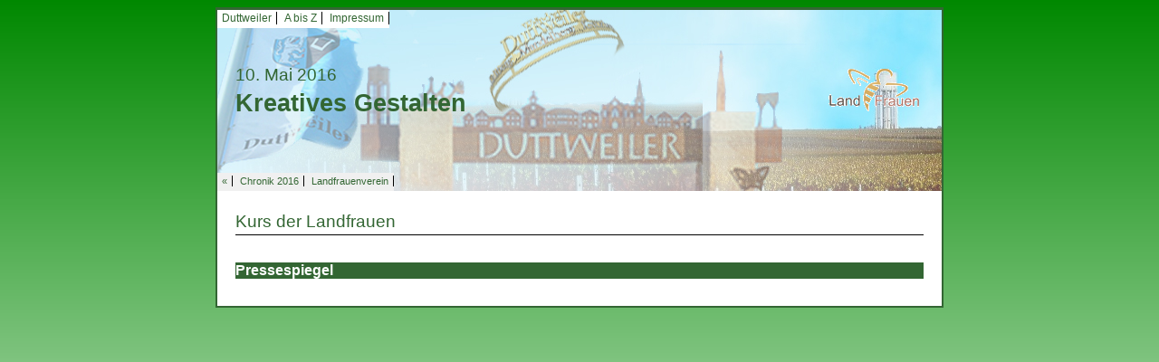

--- FILE ---
content_type: text/html; charset=UTF-8
request_url: https://www.duttweiler.de/a-bis-z/c/chronik/2016/kreatives-gstalten.html
body_size: 5522
content:
<!DOCTYPE html><html><!--
	This website is powered by Neos, the Open Source Content Application Platform licensed under the GNU/GPL.
	Neos is based on Flow, a powerful PHP application framework licensed under the MIT license.

	More information and contribution opportunities at https://www.neos.io
-->
<head><meta charset="UTF-8" />
  <link rel="stylesheet" type="text/css" href="https://www.duttweiler.de/_Resources/Static/Packages/GSL.DuttweilerDe/Scripts/fancybox/jquery.fancybox.css" />
  <link rel="stylesheet" type="text/css" href="https://www.duttweiler.de/_Resources/Static/Packages/GSL.DuttweilerDe/Styles/Default.css" />
  <link rel="stylesheet" type="text/css" href="https://www.duttweiler.de/_Resources/Static/Packages/GSL.DuttweilerDe/Styles/Common.css" />
  <link rel="shortcut icon" type="image/x-icon" href="https://www.duttweiler.de/_Resources/Static/Packages/GSL.DuttweilerDe/Images/wappen.ico" />
  <link rel="stylesheet" type="text/css" href="//maxcdn.bootstrapcdn.com/font-awesome/4.3.0/css/font-awesome.min.css" />

  <script src="//code.jquery.com/jquery-1.11.3.min.js"></script>
  <script src="https://www.duttweiler.de/_Resources/Static/Packages/GSL.DuttweilerDe/Scripts/fancybox/jquery.fancybox.pack.js"></script>  
<title>Kreatives Gestalten - Duttweiler/Pfalz</title><meta name="robots" content="index,follow" /><link rel="canonical" href="https://www.duttweiler.de/a-bis-z/c/chronik/2016/kreatives-gstalten.html" /><meta name="twitter:card" content="summary" /><meta name="twitter:title" content="Kreatives Gestalten" /><meta name="twitter:url" content="https://www.duttweiler.de/a-bis-z/c/chronik/2016/kreatives-gstalten.html" /><meta property="og:type" content="website" /><meta property="og:title" content="Kreatives Gestalten" /><meta property="og:site_name" content="Herzlich Willkommen in Duttweiler" /><meta property="og:url" content="https://www.duttweiler.de/a-bis-z/c/chronik/2016/kreatives-gstalten.html" /><script type="application/ld+json">{"@context":"http:\/\/schema.org","@type":"BreadcrumbList","itemListElement":[{"@type":"ListItem","position":1,"name":"Startseite","item":"https:\/\/www.duttweiler.de\/"},{"@type":"ListItem","position":2,"name":"A bis Z","item":"https:\/\/www.duttweiler.de\/a-bis-z.html"},{"@type":"ListItem","position":3,"name":"C","item":"#C"},{"@type":"ListItem","position":4,"name":"Chronik","item":"https:\/\/www.duttweiler.de\/a-bis-z\/c\/chronik.html"},{"@type":"ListItem","position":5,"name":"Chronik 2016","item":"https:\/\/www.duttweiler.de\/a-bis-z\/c\/chronik\/2016.html"},{"@type":"ListItem","position":6,"name":"10.05. \/ Kreatives Gestalten","item":"https:\/\/www.duttweiler.de\/a-bis-z\/c\/chronik\/2016\/kreatives-gstalten.html"}]}</script>
  <meta name="viewport" content="width=device-width, initial-scale=1.0, maximum-scale=1.0, user-scalable=yes">
  <meta name="author" content="Gerhard Syring-Lingenfelder" />
  <meta name="keywords" content="Duttweiler,Neustadt,Weinstraße,Pfalz,Wein,Sport,Tischtennis,TT,VFL,Fußball,Vereine,Veranstaltungen,Schwimmbad,Syring,Syring-Lingenfelder" />
  <meta name="description" content="Herzlich Willkommen in Duttweiler, einem Ortsteil von Neustadt an der Weinstraße in der Pfalz" />
  <meta name="generator" content="neos - The open source Content Application Framework - www.neos.io | powered by Jan Syring-Lingenfelder - www.jan-sl.de" />
</head><body class>

  <div id="Wrapper">

    <div id="PageHeading" style="background-image:url('https://www.duttweiler.de/_Resources/Persistent/86aa23e50a5ac02001b7d2794e608a0b63750e1a/BannerDuttweiler.jpg');">

      <nav id="RelatedPagesTopMenu">
        <ul>
          <li><a href="/">Duttweiler</a></li>
          <li><a href="/a-bis-z.html">A bis Z</a></li>
          <li><a href="/impressum.html">Impressum</a></li>
          <div class="clearfix"></div>
        </ul>
      </nav> 
      <div id="PageHeadingContent">
        <div id="PageArticleDate">

          10. Mai 2016
          <span><span></span></span>

        </div> 
        <div id="PageArticleHeading">
          <header>Kreatives Gestalten</header>
        </div>
      </div>

      <img id="PageHeadingCustomImage" src="https://www.duttweiler.de/_Resources/Persistent/2ad292acbc3085d59b8058c9e96bf7dfb9e40aab/t-landfr%5B1%5D.gif" alt="" />

      <div class="clearfix"></div>
      <nav id="RelatedPagesMenu">
        <ul>
          <li><a href="javascript:history.back();">&laquo;</a></li>
          
    
        <li><a href="/a-bis-z/c/chronik/2016.html">Chronik 2016</a></li>
    
          <!-- only show child pages on non index pages -->

          
    

          <!-- show related pages (if any) -->

          
    
        <li><a href="/a-bis-z/v/vereine/landfrauen.html">Landfrauenverein</a></li>
    

        </ul>
      </nav>   
    </div>            
    <div id="PageBody">
      <article>
        

  
    
        <header class="underline">Kurs der Landfrauen</header>
    
  


        <div class="neos-contentcollection"></div>
        <div class="clearfix"></div>


        <div id="ArticlePressespiegel">
          <div id="ArticlePressespiegelHeading">Pressespiegel</div>
          <div class="neos-contentcollection"></div>
        </div>


      </article>
    </div>
  </div>


  <script src="https://www.duttweiler.de/_Resources/Static/Packages/GSL.DuttweilerDe/Scripts/main.js"></script>
<script data-neos-node="/sites/duttweilerde/node-551c040d4ec10/node-567e6a2cc82c8/node-55201964ec3fd/node-5662e126bb34f/node-5738457792b60@live" src="https://www.duttweiler.de/_Resources/Static/Packages/Neos.Neos/JavaScript/LastVisitedNode.js" async></script></body></html>